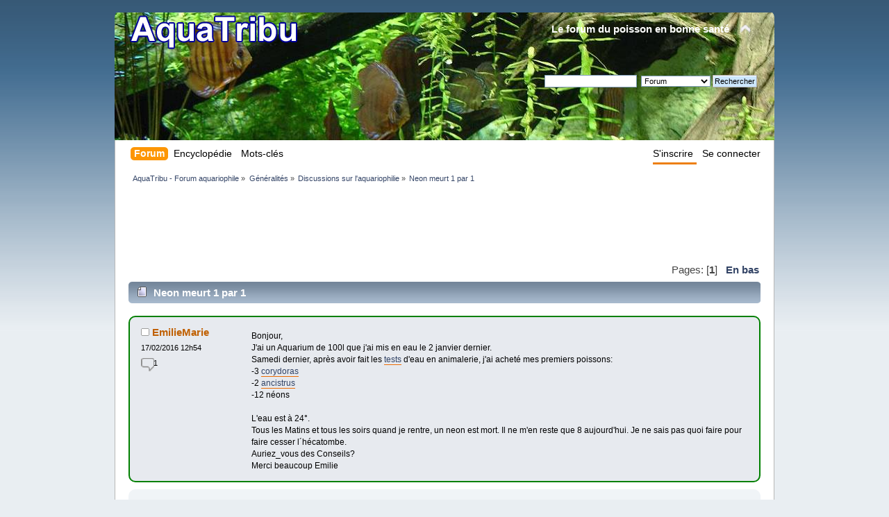

--- FILE ---
content_type: text/html; charset=UTF-8
request_url: http://www.aquatribu.com/aquario/neon-meurt-1-par-1/
body_size: 5967
content:
<!DOCTYPE html>
<html lang="fr" dir="ltr"><head>
  <meta http-equiv="Content-Type" content="text/html; charset=UTF-8" />
  <meta name="description" content="Page 1/1. Bonjour, J'ai un Aquarium de 100l que j'ai mis en eau le 2 janvier dernier.  Samedi dernier, après avoir fait les tests d'eau en animalerie, j'ai" />
  <meta name="keywords" content="Neon, meurt, 1, par, 1, Neon meurt 1 par 1, poisson, aquarium, aquariophilie, aquariologie, eau, filtre, traitement, medecine, médicament, animal, animaux" />
  <meta name="robots" content="index, follow" />
  <link rel="dns-prefetch" href="http://f.static.aquario.fr" />
  <link rel="dns-prefetch" href="http://w.static.aquario.fr" />
	<link rel="stylesheet" type="text/css" href="http://www.aquatribu.com/Themes/default/css/index.css" />
	<link rel="stylesheet" type="text/css" href="http://www.aquatribu.com/Themes/default/css/webkit.css" />
  <link rel="stylesheet" type="text/css" href="http://www.aquatribu.com/Themes/default/css/custom.css" />
  <link rel="author" href="https://plus.google.com/110007894169968231483" />
  <link rel="author" href="https://www.facebook.com/aquatribu" />
  <link rel="author" href="https://twitter.com/aquatribu" />
	<link rel="home" href="http://www.aquatribu.com" />
  <link rel="canonical" href="http://www.aquatribu.com/aquario/neon-meurt-1-par-1/" />
  <link rel="search" href="http://www.aquatribu.com/?action=search" />
  <link rel="search" type="application/opensearchdescription+xml" href="http://www.aquatribu.com/opensearch.xml" title="AquaTribu"/>
  <link rel="alternate" type="application/rss+xml" title="AquaTribu - Forum aquariophile - Flux RSS" href="http://www.aquatribu.com/.xml/?type=rss" />
  <link rel="index" href="http://www.aquatribu.com/aquario/" />
  <style type="text/css">#footer_section {
    margin-top: -1px;
}

#button_login,
#button_register {
  float:right;
}

#main_menu {
    font-size: 12pt;
}

#button_register a {
  border-bottom: 3px solid #ED7F10;
}

.postcount {
  background:url('http://www.aquatribu.com/Themes/default/images/bubble.png') no-repeat scroll 0 0 transparent;
height: 20px;
}

.pagelinks {
    font-size: 130%;
}

.windowbg, .windowbg2 {
    margin-bottom: 10px;
}

.poster {
    width: 13em;
}

.postarea, .moderatorbar {
    margin: 0 0 0 14em;
}

.inner {
    border-top: medium none;
    margin: 0;
    padding: 0;
    padding-right: 10px;
}

td.stats {
  width: 60px;
}

.modified {
    color: #CCCCCC;
}</style>
			<style type="text/css">
			span.topic_author {
				color: #ffffff;
				font-weight: bold;
				-webkit-border-radius: 3px;
				-moz-border-radius: 3px;
				border-radius: 3px;
				background: #008000;
				padding: 2px 3px;
				text-align: center;
			}
			</style>
  <title>Neon meurt 1 par 1</title>
  <script type="text/javascript" src="http://www.aquatribu.com/Themes/default/scripts/script.js"></script>
  <script type="text/javascript" src="http://www.aquatribu.com/Themes/default/scripts/theme.js"></script>
  <script type="text/javascript"><!-- // --><![CDATA[
    var smf_theme_url = "http://www.aquatribu.com/Themes/default";
    var smf_default_theme_url = "http://www.aquatribu.com/Themes/default";
    var smf_images_url = "http://www.aquatribu.com/Themes/default/images";
    var smf_scripturl = "http://www.aquatribu.com/";
    var smf_iso_case_folding = false;
    var smf_charset = "UTF-8";
    var ajax_notification_text = "Chargement...";
    var ajax_notification_cancel_text = "Annuler";
    // ]]></script>
<!-- Google tag (gtag.js) -->
<script async src='https://www.googletagmanager.com/gtag/js?id=G-TMDT2D6H1L'></script>
<script>
  window.dataLayer = window.dataLayer || [];
  function gtag(){dataLayer.push(arguments);}
  gtag('js', new Date());
  gtag('config', 'G-TMDT2D6H1L');
</script>

</head>
<body>
<div id="wrapper" style="width: 950px">
	<div id="header"><div class="frame">
		<div id="top_section">
			<h1 class="forumtitle">
				<a href="http://www.aquatribu.com/"><img src="http://www.aquatribu.com/AquaTribu.png" alt="AquaTribu - Forum aquariophile" width="254" height="65" /></a>
			</h1>
			<img id="upshrink" src="http://www.aquatribu.com/Themes/default/images/upshrink.png" alt="*" title="Cacher ou afficher l'entête." style="display: none;" />
			<div id="siteslogan" class="floatright">Le forum du poisson en bonne sant&eacute;</div>
		</div>
		<div id="upper_section" class="middletext">
			<div class="user">
			</div>
			<div class="news normaltext">
				<form id="search_form" action="http://www.aquatribu.com/?action=search2" method="post" accept-charset="UTF-8">
					<input type="text" name="search" value="" class="input_text" />&nbsp;
					
					<input type="hidden" name="brd[2]" value="2" />
					<select name="search_focus" id="search_focus">
						<option value="topic">Ce sujet</option>
						<option value="board">Cette section</option>
						<option value="all" selected="selected">Forum</option>
						<option value="google">Wiki</option>
					</select>
					<input type="submit" name="submit" value="Rechercher" class="button_submit" />
					<input type="hidden" name="advanced" value="0" />
					<input type="hidden" name="topic" value="12937" /></form>
			</div>
		</div>
		<br class="clear" />
		<script type="text/javascript"><!-- // --><![CDATA[
			var oMainHeaderToggle = new smc_Toggle({
				bToggleEnabled: true,
				bCurrentlyCollapsed: false,
				aSwappableContainers: [
					'upper_section'
				],
				aSwapImages: [
					{
						sId: 'upshrink',
						srcExpanded: smf_images_url + '/upshrink.png',
						altExpanded: 'Cacher ou afficher l\'entête.',
						srcCollapsed: smf_images_url + '/upshrink2.png',
						altCollapsed: 'Cacher ou afficher l\'entête.'
					}
				],
				oThemeOptions: {
					bUseThemeSettings: false,
					sOptionName: 'collapse_header',
					sSessionVar: 'bbd08f014c5e',
					sSessionId: '6baa43b19af75489ad2e5bde57c5885f'
				},
				oCookieOptions: {
					bUseCookie: true,
					sCookieName: 'upshrink'
				}
			});
		// ]]></script>
		<br class="clear" />
	</div></div><nav>
		<div id="main_menu">
			<ul class="dropmenu" id="menu_nav">
				<li id="button_home">
					<a class="active firstlevel" href="http://www.aquatribu.com/">
						<span class="last firstlevel">Forum</span>
					</a>
				</li>
				<li id="button_wiki">
					<a class="firstlevel" href="http://www.aquatribu.com/?action=wiki">
						<span class="last firstlevel">Encyclopédie</span>
					</a>
				</li>
				<li id="button_tagged">
					<a class="firstlevel" href="http://www.aquatribu.com/tagged/">
						<span class="firstlevel">Mots-clés</span>
					</a>
				</li>
				<li id="button_login">
					<a class="firstlevel" href="http://www.aquatribu.com/login/">
						<span class="firstlevel">Se connecter</span>
					</a>
				</li>
				<li id="button_register">
					<a class="firstlevel" href="http://www.aquatribu.com/register/">
						<span class="firstlevel">S'inscrire</span>
					</a>
				</li>
			</ul>
		</div></nav>
		<article>
	<div id="content_section" itemscope itemtype="http://schema.org/WebPage">
		<div class="frame">
			<div id="main_content_section"><nav>
	<div class="navigate_section">
		<ul>
			<li  itemscope itemtype="http://data-vocabulary.org/Breadcrumb" >
				<a href="http://www.aquatribu.com/" itemprop="url"><span itemprop="title">AquaTribu - Forum aquariophile</span></a> &#187;
			</li>
			<li  itemscope itemtype="http://data-vocabulary.org/Breadcrumb" >
				<a href="http://www.aquatribu.com/#c4" itemprop="url"><span itemprop="title">Généralités</span></a> &#187;
			</li>
			<li  itemscope itemtype="http://data-vocabulary.org/Breadcrumb" >
				<a href="http://www.aquatribu.com/aquario/" itemprop="url"><span itemprop="title">Discussions sur l'aquariophilie</span></a> &#187;
			</li>
			<li  class="last">
				<a href="http://www.aquatribu.com/aquario/neon-meurt-1-par-1/"><span >Neon meurt 1 par 1</span></a>
			</li>
		</ul>
	</div></nav><div id="publicite">
<script type="text/javascript"><!--
google_ad_client = "pub-9952755408635221";
/* aquatribu-aquawiki */
google_ad_slot = "9374769016";
google_ad_width = 728;
google_ad_height = 90;
//-->
</script>
<script type="text/javascript"
src="http://pagead2.googlesyndication.com/pagead/show_ads.js">
</script>
</div>
			<a id="top"></a>
			<a id="msg151679"></a>
			<nav><div class="pagesection">
			
				<div class="pagelinks floatright">Pages: [<strong>1</strong>]   &nbsp;&nbsp;<a href="#lastPost"><strong>En bas</strong></a></div>
			</div></nav>
			<div id="forumposts" itemscope itemtype="http://schema.org/BlogPosting">
			<header>
				<div class="cat_bar">
					<h3 class="catbg">
						<img src="http://www.aquatribu.com/Themes/default/images/topic/normal_post.gif" alt="" /><span itemprop="headline">Neon meurt 1 par 1
					</span></h3>
				</div><br /><meta itemprop="interactionCount" content="1227 UserPageVisits" /></header>
				<form action="http://www.aquatribu.com/aquario/neon-meurt-1-par-1/?action=quickmod2" method="post" accept-charset="UTF-8" name="quickModForm" id="quickModForm" style="margin: 0;" onsubmit="return oQuickModify.bInEditMode ? oQuickModify.modifySave('6baa43b19af75489ad2e5bde57c5885f', 'bbd08f014c5e') : false">
				<div class="windowbg mess_first">
					<span class="topslice"><span></span></span>
					<div class="post_wrapper"><time datetime="2016-02-17T12:54:02+01:00" ></time>
						<div class="poster" itemprop="contributor" itemscope itemtype="http://schema.org/Person">
							<h4 itemprop="name">
								<img src="http://www.aquatribu.com/Themes/default/images/useroff.gif" alt="Hors ligne" />
								EmilieMarie
							</h4>
							<ul class="reset smalltext" id="msg_151679_extra_info"><li><time datetime="2016-02-17T12:54:02+01:00" >17/02/2016 12h54</time></li>
								<li class="stars"></li>
					<li class="postcount">&nbsp;&nbsp;&nbsp;&nbsp;&nbsp;&nbsp;1<meta itemprop="interactionCount" content="1 UserComments" /></li>
							</ul>
						</div>
						<div class="postarea">
							<div class="flow_hidden">
								<div class="keyinfo" style="width:100%:float:none !important">									<div id="msg_151679_quick_mod"></div>
								</div>
							</div>
							<div class="post">
								<div class="inner" id="msg_151679">Bonjour,<br />J&#039;ai un Aquarium de 100l que j&#039;ai mis en eau le 2 janvier dernier. <br />Samedi dernier, après avoir fait les <a class="wikilink" rel="glossary" itemprop="keywords" href="http://wiki.aquatribu.com/Cat%C3%A9gorie%3Atests">tests</a> d&#039;eau en animalerie, j&#039;ai acheté mes premiers poissons:<br />-3 <a class="wikilink" rel="glossary" itemprop="keywords" href="http://wiki.aquatribu.com/Cat%C3%A9gorie%3Acorydoras">corydoras</a><br />-2 <a class="wikilink" rel="glossary" itemprop="keywords" href="http://wiki.aquatribu.com/ancistrus">ancistrus</a><br />-12 néons<br /><br />L&#039;eau est à 24°. <br />Tous les Matins et tous les soirs quand je rentre, un neon est mort. Il ne m&#039;en reste que 8 aujourd&#039;hui. Je ne sais pas quoi faire pour faire cesser l´hécatombe.<br />Auriez_vous des Conseils?<br />Merci beaucoup Emilie</div>
							</div>
						</div>
						<div class="moderatorbar">
							<div class="smalltext modified" id="modified_151679">
							</div>
							<div class="smalltext reportlinks">
							</div>
						</div>
					</div>
					<span class="botslice"><span></span></span>
				</div>
				<hr class="post_separator" />
				<a id="msg151681"></a>
				<div class="windowbg2">
					<span class="topslice"><span></span></span>
					<div class="post_wrapper"><time datetime="2016-02-17T13:34:20+01:00" ></time>
						<div class="poster" itemprop="contributor" itemscope itemtype="http://schema.org/Person">
							<h4 itemprop="name">
								<img src="http://www.aquatribu.com/Themes/default/images/useroff.gif" alt="Hors ligne" />
								Cath
							</h4>
							<ul class="reset smalltext" id="msg_151681_extra_info"><li><time datetime="2016-02-17T13:34:20+01:00" >17/02/2016 13h34</time></li>
								<li class="stars"><img src="http://www.aquatribu.com/Themes/default/images/star.gif" alt="*" /><img src="http://www.aquatribu.com/Themes/default/images/star.gif" alt="*" /><img src="http://www.aquatribu.com/Themes/default/images/star.gif" alt="*" /><img src="http://www.aquatribu.com/Themes/default/images/star.gif" alt="*" /></li>
					<li class="postcount">&nbsp;&nbsp;&nbsp;&nbsp;&nbsp;&nbsp;5 147<meta itemprop="interactionCount" content="5147 UserComments" /></li>
								<li class="blurb">surveillante confirmée</li>
							</ul>
						</div>
						<div class="postarea">
							<div class="flow_hidden">
								<div class="keyinfo" style="width:100%:float:none !important">									<div id="msg_151681_quick_mod"></div>
								</div>
							</div>
							<div class="post">
								<div class="inner" id="msg_151681">Bonjour et bienvenue malgré les circonstances.<br /><br />Pour t&#039;aider, nous avons besoin de quelques précisions :<br /><br />- Mesures chiffrées de ton eau (<a class="wikilink" rel="glossary" itemprop="keywords" href="http://wiki.aquatribu.com/Cat%C3%A9gorie%3Anitrites">nitrites</a>, <a class="wikilink" rel="glossary" itemprop="keywords" href="http://wiki.aquatribu.com/Cat%C3%A9gorie%3Anitrates">nitrates</a>, <a class="wikilink" rel="glossary" itemprop="keywords" href="http://wiki.aquatribu.com/Cat%C3%A9gorie%3Aph">PH</a>)<br />- fréquence des changements d&#039;eau et quantité<br /><br />Le néon (si on parle bien du <a class="wikilink" rel="glossary" itemprop="keywords" href="http://wiki.aquatribu.com/cardinalis">cardinalis</a>) a besoin d&#039;un PH de 5,5 à 6 et d&#039;une <a class="wikilink" rel="glossary" itemprop="keywords" href="http://wiki.aquatribu.com/thermom%C3%A8tre">température</a> d&#039;eau de 26 à 28°.<br /></div>
							</div>
						</div>
						<div class="moderatorbar">
							<div class="smalltext modified" id="modified_151681">
							</div>
							<div class="smalltext reportlinks">
							</div>
						</div>
					</div>
					<span class="botslice"><span></span></span>
				</div>
				<hr class="post_separator" />
				</form>
			</div>
			<a id="lastPost"></a>
			<nav><div class="pagesection">
				
				<div class="pagelinks floatright">Pages: [<strong>1</strong>]   &nbsp;&nbsp;<a href="#top"><strong>En haut</strong></a></div>
				<div class="nextlinks_bottom"></div>
			</div></nav>
			<div id="moderationbuttons"></div>
		<br class="clear" />
			<div class="cat_bar">
				<h3 class="catbg">Sujets connexes</h3>
			</div>
			<div class="tborder topic_table" id="messageindex">
				<table class="table_grid">
						<tr>
							<td class="icon1 windowbg">
								<img src="http://www.aquatribu.com/Themes/default/images/topic/normal_post.gif" alt="" />
							</td>
							<td class="subject windowbg2">
								<div >
									<span id="msg_42056"><a rel="bookmark" href="http://www.aquatribu.com/eau-douce/cardinalis-qui-meurt-un-a-un/">Cardinalis qui meurt un a un</a></span>				<p><small>Général : Poissons d'eau douce</small></p>
								</div>
							</td>
							<td class="stats windowbg">
								7
							</td>
							<td class="lastpost windowbg2"><time datetime="2005-01-25T23:39:09+01:00" >mardi 25 janvier 2005, 23 h 39</time>
							</td>
						</tr>
						<tr>
							<td class="icon1 windowbg">
								<img src="http://www.aquatribu.com/Themes/default/images/topic/normal_post.gif" alt="" />
							</td>
							<td class="subject windowbg2">
								<div >
									<span id="msg_49639"><a rel="bookmark" href="http://www.aquatribu.com/eau-temperee/mon-poisson-meurt/">Mon poisson meurt</a></span>				<p><small>Spécial : Koïs et poissons rouges</small></p>
								</div>
							</td>
							<td class="stats windowbg">
								5
							</td>
							<td class="lastpost windowbg2"><time datetime="2005-11-25T12:25:50+01:00" >vendredi 25 novembre 2005, 12 h 25</time>
							</td>
						</tr>
						<tr>
							<td class="icon1 windowbg">
								<img src="http://www.aquatribu.com/Themes/default/images/topic/normal_post.gif" alt="" />
							</td>
							<td class="subject windowbg2">
								<div >
									<span id="msg_51050"><a rel="bookmark" href="http://www.aquatribu.com/eau-temperee/mon-telescope-se-meurt-help/">Mon télescope se meurt</a></span>				<p><small>Spécial : Koïs et poissons rouges</small></p>
								</div>
							</td>
							<td class="stats windowbg">
								1
							</td>
							<td class="lastpost windowbg2"><time datetime="2006-01-24T18:56:17+01:00" >mardi 24 janvier 2006, 18 h 56</time>
							</td>
						</tr>
						<tr>
							<td class="icon1 windowbg">
								<img src="http://www.aquatribu.com/Themes/default/images/topic/normal_post.gif" alt="" />
							</td>
							<td class="subject windowbg2">
								<div >
									<span id="msg_118585"><a rel="bookmark" href="http://www.aquatribu.com/plantes/plante-qui-meurt-!/">Plante qui meurt</a></span>				<p><small>Section Plantes</small></p>
								</div>
							</td>
							<td class="stats windowbg">
								19
							</td>
							<td class="lastpost windowbg2"><time datetime="2010-01-26T11:12:12+01:00" >mardi 26 janvier 2010, 11 h 12</time>
							</td>
						</tr>
						<tr>
							<td class="icon1 windowbg">
								<img src="http://www.aquatribu.com/Themes/default/images/topic/normal_post.gif" alt="" />
							</td>
							<td class="subject windowbg2">
								<div >
									<span id="msg_145508"><a rel="bookmark" href="http://www.aquatribu.com/eau-douce/ancistrus-meurt/">ancistrus meurt</a></span>				<p><small>Général : Poissons d'eau douce</small></p>
								</div>
							</td>
							<td class="stats windowbg">
								1
							</td>
							<td class="lastpost windowbg2"><time datetime="2013-10-10T23:28:24+02:00" >jeudi 10 octobre 2013, 23 h 28</time>
							</td>
						</tr>
				</table>
			</div><br />
	<div class="navigate_section">
		<ul>
			<li >
				<a href="http://www.aquatribu.com/"><span >AquaTribu - Forum aquariophile</span></a> &#187;
			</li>
			<li >
				<a href="http://www.aquatribu.com/#c4"><span >Généralités</span></a> &#187;
			</li>
			<li >
				<a href="http://www.aquatribu.com/aquario/"><span >Discussions sur l'aquariophilie</span></a> &#187;
			</li>
			<li  class="last">
				<a href="http://www.aquatribu.com/aquario/neon-meurt-1-par-1/"><span >Neon meurt 1 par 1</span></a>
			</li>
		</ul>
	</div>
			<form action="http://www.aquatribu.com/spellcheck/" method="post" accept-charset="UTF-8" name="spell_form" id="spell_form" target="spellWindow"><input type="hidden" name="spellstring" value="" /></form>
				<script type="text/javascript" src="http://www.aquatribu.com/Themes/default/scripts/spellcheck.js"></script>
				<script type="text/javascript" src="http://www.aquatribu.com/Themes/default/scripts/topic.js"></script>
				<script type="text/javascript"><!-- // --><![CDATA[
					if ('XMLHttpRequest' in window)
					{
						var oQuickModify = new QuickModify({
							sScriptUrl: smf_scripturl,
							bShowModify: true,
							iTopicId: 12937,
							sTemplateBodyEdit: '\n\t\t\t\t\t\t\t\t<div id="quick_edit_body_container" style="width: 90%">\n\t\t\t\t\t\t\t\t\t<div id="error_box" style="padding: 4px;" class="error"><' + '/div>\n\t\t\t\t\t\t\t\t\t<textarea class="editor" name="message" rows="12" style="width: 100%; margin-bottom: 10px;" tabindex="1">%body%<' + '/textarea><br />\n\t\t\t\t\t\t\t\t\t<input type="hidden" name="bbd08f014c5e" value="6baa43b19af75489ad2e5bde57c5885f" />\n\t\t\t\t\t\t\t\t\t<input type="hidden" name="topic" value="12937" />\n\t\t\t\t\t\t\t\t\t<input type="hidden" name="msg" value="%msg_id%" />\n\t\t\t\t\t\t\t\t\t<div class="righttext">\n\t\t\t\t\t\t\t\t\t\t<input type="submit" name="post" value="Sauvegarder" tabindex="2" onclick="return oQuickModify.modifySave(\'6baa43b19af75489ad2e5bde57c5885f\', \'bbd08f014c5e\');" accesskey="s" class="button_submit" />&nbsp;&nbsp;<input type="button" value="Vérification orthographique" tabindex="3" onclick="spellCheck(\'quickModForm\', \'message\');" class="button_submit" />&nbsp;&nbsp;<input type="submit" name="cancel" value="Annuler" tabindex="4" onclick="return oQuickModify.modifyCancel();" class="button_submit" />\n\t\t\t\t\t\t\t\t\t<' + '/div>\n\t\t\t\t\t\t\t\t<' + '/div>',
							sTemplateSubjectEdit: '<input type="text" style="width: 90%;" name="subject" value="%subject%" size="80" maxlength="80" tabindex="5" class="input_text" />',
							sTemplateBodyNormal: '%body%',
							sTemplateSubjectNormal: '<a hr'+'ef="http://www.aquatribu.com/'+'?topic=12937.msg%msg_id%#msg%msg_id%" rel="nofollow">%subject%<' + '/a>',
							sTemplateTopSubject: 'Sujet: %subject% &nbsp;(Lu 1227 fois)',
							sErrorBorderStyle: '1px solid red'
						});

						aJumpTo[aJumpTo.length] = new JumpTo({
							sContainerId: "display_jump_to",
							sJumpToTemplate: "<label class=\"smalltext\" for=\"%select_id%\">Aller à:<" + "/label> %dropdown_list%",
							iCurBoardId: 2,
							iCurBoardChildLevel: 0,
							sCurBoardName: "Discussions sur l'aquariophilie",
							sBoardChildLevelIndicator: "==",
							sBoardPrefix: "=> ",
							sCatSeparator: "-----------------------------",
							sCatPrefix: "",
							sGoButtonLabel: " Allons-y&nbsp;! "
						});

						aIconLists[aIconLists.length] = new IconList({
							sBackReference: "aIconLists[" + aIconLists.length + "]",
							sIconIdPrefix: "msg_icon_",
							sScriptUrl: smf_scripturl,
							bShowModify: true,
							iBoardId: 2,
							iTopicId: 12937,
							sSessionId: "6baa43b19af75489ad2e5bde57c5885f",
							sSessionVar: "bbd08f014c5e",
							sLabelIconList: "Icône du message",
							sBoxBackground: "transparent",
							sBoxBackgroundHover: "#ffffff",
							iBoxBorderWidthHover: 1,
							sBoxBorderColorHover: "#adadad" ,
							sContainerBackground: "#ffffff",
							sContainerBorder: "1px solid #adadad",
							sItemBorder: "1px solid #ffffff",
							sItemBorderHover: "1px dotted gray",
							sItemBackground: "transparent",
							sItemBackgroundHover: "#e0e0f0"
						});
					}
				// ]]></script>
			</div><!-- end content_section -->
		</div></div><!-- end frame -->
		</article>
		<footer>
	<div id="footer_section"><div class="frame">
		<section>
			<ul class="reset">
				<li><a id="button_facebook" href="https://www.facebook.com/aquatribu" class="new_win">&nbsp;</a></li>
				<li><a id="button_twitter" href="https://twitter.com/aquatribu" class="new_win">&nbsp;</a></li>
                                <li><a id="button_gplus" href="https://plus.google.com/110007894169968231483?prsrc=3&amp;rel=publisher" class="new_win">&nbsp;</a></li>
			</ul>
		</section>
	</div><!-- end content_section -->
</div><!-- end content_section -->
</footer></div><!-- end wrapper --><!-- <a href="http://www.aquatribu.com/intermission.php">members</a> -->
</body></html>

--- FILE ---
content_type: text/html; charset=utf-8
request_url: https://www.google.com/recaptcha/api2/aframe
body_size: 267
content:
<!DOCTYPE HTML><html><head><meta http-equiv="content-type" content="text/html; charset=UTF-8"></head><body><script nonce="lL5Cm6B1f7FeRCFLXLNgog">/** Anti-fraud and anti-abuse applications only. See google.com/recaptcha */ try{var clients={'sodar':'https://pagead2.googlesyndication.com/pagead/sodar?'};window.addEventListener("message",function(a){try{if(a.source===window.parent){var b=JSON.parse(a.data);var c=clients[b['id']];if(c){var d=document.createElement('img');d.src=c+b['params']+'&rc='+(localStorage.getItem("rc::a")?sessionStorage.getItem("rc::b"):"");window.document.body.appendChild(d);sessionStorage.setItem("rc::e",parseInt(sessionStorage.getItem("rc::e")||0)+1);localStorage.setItem("rc::h",'1769197606373');}}}catch(b){}});window.parent.postMessage("_grecaptcha_ready", "*");}catch(b){}</script></body></html>

--- FILE ---
content_type: text/css
request_url: http://www.aquatribu.com/Themes/default/css/index.css
body_size: 9504
content:
#button_facebook{background:url("http://f.static.aquario.fr/Themes/default/images/social/icon_fb.gif") no-repeat scroll 0 0 transparent;height:16px;margin:0 2px;width:16px;display:inline-block;}
#button_twitter{background:url("http://f.static.aquario.fr/Themes/default/images/social/icon_tr.gif") no-repeat scroll 0 0 transparent;height:16px;margin:0 2px;width:16px;display:inline-block;}
#button_gplus{background:url("https://ssl.gstatic.com/images/icons/gplus-16.png") no-repeat scroll 0 0 transparent;display:inline-block;height:16px;margin:0 2px;width:16px;display:inline-block;}
.pagelinks{font-size:120%;}
a:link, a:visited{color:#346;text-decoration:none;}
a:hover{text-decoration:underline;cursor:pointer;}
a.new_win:link, a.new_win:visited{color:#346;text-decoration:none;}
a.new_win:hover{text-decoration:underline;}
table{empty-cells:show;}
body{background:#E9EEF2 url("http://f.static.aquario.fr/Themes/default/images/theme/backdrop.png") fixed repeat-x;font:78%/130% "Verdana", "Arial", "Helvetica", sans-serif;margin:0 auto;padding:15px 0;}
body#help_popup{padding:1em;}
body, td, th, tr{color:#444;}
div#wrapper{margin:0 auto;min-width:764px;max-width:2300px;}
form{padding:0;margin:0;}
input, button, select, textarea{font:95%/115% verdana, Helvetica, sans-serif;color:#000;background:#fff;border:1px solid #7f9db9;padding:2px;}
select{padding:0;}
select option{padding:1px;}
textarea{font:100%/130% verdana, Helvetica, sans-serif;}
.button_submit, .button_reset{background:#cde7ff url("http://f.static.aquario.fr/Themes/default/images/theme/submit_bg.png") no-repeat;border:1px solid #aaa;cursor:pointer;font-weight:normal;}
input:hover, textarea:hover, button:hover, select:hover{border:1px solid #454545;}
.button_submit:hover, .button_reset:hover{border:1px solid #aaa;background:url("http://f.static.aquario.fr/Themes/default/images/theme/submit_bg.png") no-repeat 0 -140px #cde7ff;}
input:focus, textarea:focus, button:focus, select:focus{border:1px solid #454545;}
input.input_check, input.input_radio{border:none;background:none;}
h3.catbg input.input_check{margin:9px 7px 0 7px;}
input[disabled].input_text{background-color:#eee;}
hr, .hrcolor{height:1px;border:0;color:#ccc;background-color:#ccc;}
h1, h2, h3, h4, h5, h6{color:#000;font-size:1em;margin:0;padding:0;}
fieldset{border:1px solid #c4c4c4;padding:1em;margin:0 0 0.5em 0;}
fieldset legend{font-weight:bold;color:#444;}
a img{border:0;}
strong{font-weight:bold;}
em{font-style:italic;}
.underline{text-decoration:underline;}
.floatright{float:right;}
.floatleft{float:left;}
.flow_auto{overflow:auto;}
.flow_hidden{overflow:hidden;}
.flow_hidden .windowbg, .flow_hidden .windowbg2{margin-top:2px;}
.clear{clear:both;}
.clear_left{clear:left;}
.clear_right{clear:right;}
.smalltext, tr.smalltext th{font-size:0.85em;font-family:verdana, sans-serif;}
.middletext{font-size:0.9em;line-height:1em;font-family:verdana, sans-serif;}
.normaltext{font-size:1em;line-height:1.2em;}
.largetext{font-size:1.4em;}
.centertext{margin:0 auto;text-align:center;}
.righttext{margin-left:auto;margin-right:0;text-align:right;}
.lefttext{margin-left:0;margin-right:auto;text-align:left;}
.double_height{line-height:2em;}
.padding{padding:0.7em;}
.main_section, .lower_padding{padding-bottom:0.5em;}
ul.reset, ul.reset li{padding:0;margin:0;list-style:none;}
blockquote.bbc_standard_quote, blockquote.bbc_alternate_quote{font-size:x-small;color:#000;line-height:1.4em;background:url("http://f.static.aquario.fr/Themes/default/images/theme/quote.png") 0.1em 0.1em no-repeat;border-top:2px solid #99A;border-bottom:2px solid #99A;padding:1.1em 1.4em;margin:0.1em 0 0.3em 0;overflow:auto;}
blockquote.bbc_standard_quote{background-color:#d7daec;}
blockquote.bbc_alternate_quote{background-color:#e7eafc;}
code.bbc_code{display:block;font-family:"dejavu sans mono", "monaco", "lucida console", "courier new", monospace;font-size:x-small;background:#eef;border-top:2px solid #999;border-bottom:2px solid #999;line-height:1.5em;padding:3px 1em;overflow:auto;white-space:nowrap;max-height:24em;}
.codeheader, .quoteheader{color:#666;font-size:x-small;font-weight:bold;padding:0 0.3em;}
.codeoperation{font-weight:normal;}
.bbc_link:link, .bbc_link:visited{border-bottom:1px solid #A8B6CF;}
.bbc_link:hover{text-decoration:none;border-bottom:1px solid #346;}
.bbc_size{line-height:1.4em;}
.bbc_color a{color:inherit;}
.bbc_img{border:0;}
.bbc_table{font:inherit;color:inherit;}
.bbc_table td{font:inherit;color:inherit;vertical-align:top;}
.bbc_u{text-decoration:underline;}
.bbc_list{text-align:left;}
.bbc_tt{font-family:"dejavu sans mono", "monaco", "lucida console", "courier new", monospace;}
.help{cursor:help;}
.meaction{color:red;}
.highlight{font-weight:bold;color:#ff7200 !important;font-size:1.1em;}
.highlight2{background-color:#D1E1EF;color:#000 !important;}
.titlebg, .titlebg2, tr.titlebg th, tr.titlebg td, tr.titlebg2 td{color:#222;font-family:arial, helvetica, sans-serif;font-size:1.1em;font-weight:bold;background:#e3e9ef url("http://f.static.aquario.fr/Themes/default/images/theme/main_block.png") no-repeat -10px -380px;}
.catbg, .catbg2, tr.catbg td, tr.catbg2 td, tr.catbg th, tr.catbg2 th{color:#fff;font-family:arial, helvetica, sans-serif;font-size:1.1em;font-weight:bold;background:#a7b9cd url("http://f.static.aquario.fr/Themes/default/images/theme/main_block.png") no-repeat -10px -280px;}
tr.titlebg th, tr.titlebg2 th, td.titlebg, td.titlebg2, tr.catbg th, tr.catbg2 th, td.catbg, td.catbg2{padding:0 6px;}
tr.titlebg th a:link, tr.titlebg th a:visited, tr.titlebg2 td a:link, tr.titlebg2 td a:visited{color:#222;}
tr.catbg th a:link, tr.catbg th a:visited, tr.catbg2 td a:link, tr.catbg2 td a:visited{color:#fff;}
.catbg select{height:1.5em;font-size:0.85em;}
.windowbg, #preview_body{color:#000;background-color:#e7eaef;}
.windowbg2{color:#000;background-color:#f0f4f7;}
.windowbg3{color:#000;background-color:#cacdd3;}
.pagesection{font-size:0.9em;padding:0.2em;overflow:hidden;margin-bottom:1px;}
div.pagesection div.floatright input{margin-top:3px;}
.pagelinks{padding:0.6em 0 0.4em 0;}
.approvebg{color:#000;background-color:#ffeaea;}
.approvebg2{color:#000;background-color:#fff2f2;}
.approvetbg{color:#000;background-color:#e4a17c;}
.approvetbg2{color:#000;background-color:#f3bd9f;}
.stickybg{background:#e8d8cf;}
.stickybg2{background:#f2e3d9;}
.lockedbg{background:#d4dce2;font-style:italic;}
.lockedbg2{background:#d8e1e7;font-style:italic;}
.post, .personalmessage{overflow:auto;line-height:1.4em;padding:0.1em 0;}
.signature, .attachments{width:98%;overflow:auto;clear:right;padding:1em 0 3px 0;border-top:1px solid #aaa;line-height:1.4em;font-size:0.85em;}
.custom_fields_above_signature{width:98%;clear:right;padding:1em 0 3px 0;border-top:1px solid #aaa;line-height:1.4em;font-size:0.85em;}
.error{color:red;}
.alert{color:red;}
.birthday{color:#920ac4;}
.event{color:#078907;}
.holiday{color:#000080;}
.warn_mute{color:red;}
.warn_moderate{color:#ffa500;}
.warn_watch, .success{color:green;}
a.moderation_link, a.moderation_link:visited{color:red;font-weight:bold;}
.openid_login{background:white url("http://f.static.aquario.fr/Themes/default/images/openid.gif") no-repeat;padding-left:18px;}
.description, .description_board, .plainbox{padding:0.5em 1em;font-size:0.9em;line-height:1.4em;border:1px solid #bbb;background:#f5f5f0;margin:0.2em 1px 1em 1px;}
.description_board{margin:1em 1px 0 1px;}
.information{padding:0.5em 1em;font-size:0.9em;line-height:1.3em;border:1px solid #bbb;background:#f0f6f0;margin:0.2em 1px 1em 1px;}
.information p{padding:1em;margin:0;}
p.para2{padding:1em 0 3.5em 0;margin:0;}
#ajax_in_progress{background:url("http://f.static.aquario.fr/Themes/default/images/theme/loadingbar.png") repeat-x;color:#f96f00;text-align:center;font-size:16pt;padding:8px;width:100%;height:66px;line-height:25px;position:fixed;top:0;left:0;}
#ajax_in_progress a{color:orange;text-decoration:underline;font-size:smaller;float:right;margin-right:20px;}
dl.settings{clear:right;overflow:auto;margin:0 0 10px 0;padding:0;}
dl.settings dt{width:40%;float:left;margin:0 0 10px 0;padding:0;clear:both;}
dl.settings dt.settings_title{width:100%;float:none;margin:0 0 10px 0;padding:5px 0 0 0;font-weight:bold;clear:both;}
dl.settings dt.windowbg{width:98%;float:left;margin:0 0 3px 0;padding:0 0 5px 0;clear:both;}
dl.settings dd{width:56%;float:right;overflow:auto;margin:0 0 3px 0;padding:0;}
dl.settings img{margin:0 10px 0 0;}
dl.settings dt a img{position:relative;top:2px;}
h3.catbg, h3.catbg2, h3.titlebg, h4.titlebg, h4.catbg{overflow:hidden;height:31px;line-height:31px;font-size:1.2em;font-weight:bold;}
h3.catbg a:link, h3.catbg a:visited, h4.catbg a:link, h4.catbg a:visited, h3.catbg, .table_list tbody.header td, .table_list tbody.header td a{color:#fff;}
h3.catbg2 a, h3.catbg2{color:#feb;}
h3.catbg a:hover, h4.catbg a:hover, .table_list tbody.header td a:hover{color:#fd9;text-decoration:none;}
h3.catbg2 a:hover{color:#fff;text-decoration:none;}
h3.titlebg a, h3.titlebg, h4.titlebg, h4.titlebg a{color:#222;}
h3.titlebg a:hover, h4.titlebg a:hover{color:#53616f;text-decoration:none;}
h3.catbg img.icon, h4.titlebg img.icon{vertical-align:middle;margin:-2px 5px 0 0;}
h4.catbg a.toggle img{vertical-align:middle;margin:-2px 5px 0 5px;}
h4.catbg, h4.catbg2 , h3.catbg , h3.catbg2 , .table_list tbody.header td.catbg{background:url("http://f.static.aquario.fr/Themes/default/images/theme/main_block.png") no-repeat 100% -160px;padding-right:9px;}
h4.titlebg, h3.titlebg{background:url("http://f.static.aquario.fr/Themes/default/images/theme/main_block.png") no-repeat 100% -200px;padding-right:9px;}
h4.titlebg img.icon{float:left;margin:5px 8px 0 0;}
div.cat_bar{background:#99abbf url("http://f.static.aquario.fr/Themes/default/images/theme/main_block.png") no-repeat 0 -160px;padding-left:9px;height:31px;overflow:hidden;margin-bottom:1px;}
div.title_bar{background:#e3e9ef url("http://f.static.aquario.fr/Themes/default/images/theme/main_block.png") no-repeat 0 -200px;padding-left:9px;height:31px;overflow:hidden;margin-bottom:1px;}
div.roundframe div.cat_bar{background:#99abbf url("http://f.static.aquario.fr/Themes/default/images/theme/main_block.png") no-repeat 0 -240px;margin-bottom:0;}
div.roundframe div.cat_bar h3.catbg{background:url("http://f.static.aquario.fr/Themes/default/images/theme/main_block.png") no-repeat 100% -240px;}
div.title_barIC{background:#dadfe6 url("http://f.static.aquario.fr/Themes/default/images/theme/main_block.png") no-repeat 0 -120px;padding-left:9px;height:31px;overflow:hidden;margin-bottom:1px;}
div.title_barIC h4.titlebg{background:url("http://f.static.aquario.fr/Themes/default/images/theme/main_block.png") no-repeat 100% -120px;}
#upshrinkHeaderIC p.pminfo{margin:0;padding:0.5em;}
img#upshrink_ic, img#newsupshrink{float:right;margin:10px 5px 0 0;}
table.table_list a.unreadlink, table.table_list a.collapse{float:right;}
table.table_list a.collapse{margin:10px 5px 0 1em;height:31px;line-height:31px;}
.table_grid tr.catbg, .table_grid tr.titlebg{font-size:0.95em;border-bottom:1px solid #fff;}
.table_grid tr.catbg th, .table_grid tr.titlebg th{height:28px;line-height:28px;}
tr.catbg th.first_th{background:#a7b9cd url("http://f.static.aquario.fr/Themes/default/images/theme/main_block.png") no-repeat 0 -280px;}
tr.catbg th.last_th{background:#a7b9cd url("http://f.static.aquario.fr/Themes/default/images/theme/main_block.png") no-repeat 100% -280px;}
tr.titlebg th.first_th{background:#e3e9ef url("http://f.static.aquario.fr/Themes/default/images/theme/main_block.png") no-repeat 0 -380px;}
tr.titlebg th.last_th{background:#e3e9ef url("http://f.static.aquario.fr/Themes/default/images/theme/main_block.png") no-repeat 100% -380px;}
.table_grid th.last_th input{margin:0 2px;}
.table_grid th.lefttext{padding:0 0.7em;}
table.table_grid{border-collapse:collapse;margin-top:0.1em;}
table.table_grid td{padding:3px;border-bottom:1px solid #fff;border-right:1px solid #fff;}
.additional_row{padding:0.5em 0 0.5em 0;}
table.table_grid thead tr.catbg th{white-space:nowrap;}
#permissions table.table_grid td{padding:0.4em 0.8em;cursor:default;}
.windowbg span.topslice{display:block;padding-left:20px;background:url("http://f.static.aquario.fr/Themes/default/images/theme/main_block.png") 0 -30px no-repeat;}
.windowbg span.topslice span{display:block;background:url("http://f.static.aquario.fr/Themes/default/images/theme/main_block.png") 100% -30px no-repeat;height:11px;}
.windowbg span.botslice{display:block;padding-left:20px;background:url("http://f.static.aquario.fr/Themes/default/images/theme/main_block.png") 0 -40px no-repeat;font-size:5px;line-height:5px;margin-bottom:0.2em;}
.windowbg span.botslice span{display:block;background:url("http://f.static.aquario.fr/Themes/default/images/theme/main_block.png") 100% -40px no-repeat;height:11px;}
.windowbg2 span.topslice{display:block;padding-left:20px;background:url("http://f.static.aquario.fr/Themes/default/images/theme/main_block.png") 0 -60px no-repeat;}
.windowbg2 span.topslice span{display:block;background:url("http://f.static.aquario.fr/Themes/default/images/theme/main_block.png") 100% -60px no-repeat;height:11px;}
.windowbg2 span.botslice{display:block;padding-left:20px;background:url("http://f.static.aquario.fr/Themes/default/images/theme/main_block.png") 0 -71px no-repeat;font-size:5px;line-height:5px;margin-bottom:0.2em;}
.windowbg2 span.botslice span{display:block;background:url("http://f.static.aquario.fr/Themes/default/images/theme/main_block.png") 100% -71px no-repeat;height:11px;}
.approvebg span.topslice{display:block;padding-left:20px;background:url("http://f.static.aquario.fr/Themes/default/images/theme/main_block.png") 0 0 no-repeat;}
.approvebg span.topslice span{display:block;background:url("http://f.static.aquario.fr/Themes/default/images/theme/main_block.png") 100% 0 no-repeat;height:11px;}
.approvebg span.botslice{display:block;padding-left:20px;background:url("http://f.static.aquario.fr/Themes/default/images/theme/main_block.png") 0 -11px no-repeat;margin-bottom:0.2em;}
.approvebg span.botslice span{display:block;background:url("http://f.static.aquario.fr/Themes/default/images/theme/main_block.png") 100% -11px no-repeat;height:11px;}
.postbg{border-left:1px solid #7f7f7f;border-right:1px solid #7f7f7f;}
.roundframe{padding:0 10px;background:#f5f5f5;border-left:1px solid #c5c5c5;border-right:1px solid #c5c5c5;}
.roundframe dl, .roundframe dt, .roundframe p{margin:0;}
.roundframe p{padding:0.5em;}
span.upperframe{padding:0;display:block;background:url("http://f.static.aquario.fr/Themes/default/images/theme/main_block.png") 0 -90px no-repeat;padding-left:20px;}
span.upperframe span{padding:0;height:12px;display:block;background:url("http://f.static.aquario.fr/Themes/default/images/theme/main_block.png") 100% -90px no-repeat;}
span.lowerframe{padding:0;display:block;background:url("http://f.static.aquario.fr/Themes/default/images/theme/main_block.png") 0 -102px no-repeat;padding-left:20px;}
span.lowerframe span{padding:0;height:12px;display:block;background:url("http://f.static.aquario.fr/Themes/default/images/theme/main_block.png") 100% -102px no-repeat;}
.content{padding:0.5em 1.2em;margin:0;border:none;}
.content p{margin:0 0 0.5em 0;}
.auto_suggest_div{border:1px solid #000;position:absolute;visibility:hidden;}
.auto_suggest_item{background-color:#ddd;}
.auto_suggest_item_hover{background-color:#888;cursor:pointer;color:#eee;}
#main_menu{float:left;margin:0;width:98%;}
.dropmenu, .dropmenu ul{list-style:none;line-height:1em;padding:0;margin:0;}
.dropmenu{padding:0 0.5em;}
.dropmenu a{display:block;color:#000;text-decoration:none;}
.dropmenu a span{display:block;padding:0 0 0 5px;font-size:0.9em;}
.dropmenu li a.firstlevel{margin-right:8px;}
.dropmenu li a.firstlevel span.firstlevel{display:block;position:relative;left:-5px;padding-left:5px;height:22px;line-height:19px;white-space:pre;}
.dropmenu li{float:left;padding:0;margin:0;position:relative;}
.dropmenu li ul{z-index:90;display:none;position:absolute;width:19.2em;font-weight:normal;border-bottom:1px solid #999;background:url("http://f.static.aquario.fr/Themes/default/images/theme/menu_gfx.png") 0 -130px no-repeat;padding:7px 0 0 0;}
.dropmenu li li{width:19em;margin:0;border-left:1px solid #999;border-right:1px solid #999;}
.dropmenu li li a span{display:block;padding:8px;}
.dropmenu li ul ul{margin:-1.8em 0 0 13em;}
.dropmenu li a.active{background:url("http://f.static.aquario.fr/Themes/default/images/theme/menu_gfx.png") no-repeat 100% 0;color:#fff;font-weight:bold;}
.dropmenu li a.active span.firstlevel{background:url("http://f.static.aquario.fr/Themes/default/images/theme/menu_gfx.png") no-repeat 0 0;}
.dropmenu li a.firstlevel:hover, .dropmenu li:hover a.firstlevel{background:url("http://f.static.aquario.fr/Themes/default/images/theme/menu_gfx.png") no-repeat 100% -30px;color:#fff;cursor:pointer;text-decoration:none;}
.dropmenu li a.firstlevel:hover span.firstlevel, .dropmenu li:hover a.firstlevel span.firstlevel{background:url("http://f.static.aquario.fr/Themes/default/images/theme/menu_gfx.png") no-repeat 0 -30px;}
.dropmenu li li a:hover, .dropmenu li li:hover>a{background:#d4dbe4;color:#000;text-decoration:none;}
.dropmenu li:hover ul ul, .dropmenu li:hover ul ul ul{top:-999em;}
.dropmenu li li:hover ul{top:auto;}
.dropmenu li:hover ul{display:block;}
.dropmenu li li.additional_items{background-color:#fff;}
#menu_toggle{float:right;margin-right:10px;padding-top:3px;}
#menu_toggle span{position:relative;right:5000px;}
.buttonlist ul{z-index:100;padding:5px;margin:0 0.2em 5px 0;}
.buttonlist ul li{margin:0;padding:0;list-style:none;float:left;}
.buttonlist ul li a{display:block;font-size:0.8em;color:#000;background:#e8e8e8 url("http://f.static.aquario.fr/Themes/default/images/theme/menu_gfx.png") no-repeat 0 -60px;padding:0 0 0 8px;margin-left:12px;text-transform:uppercase;cursor:pointer;}
.buttonlist ul li a:hover{background:url("http://f.static.aquario.fr/Themes/default/images/theme/menu_gfx.png") no-repeat 0 0;color:#fff;text-decoration:none;}
.buttonlist ul li a span{background:url("http://f.static.aquario.fr/Themes/default/images/theme/menu_gfx.png") no-repeat 100% -60px;display:block;height:19px;line-height:19px;padding:0 8px 0 0;}
.buttonlist ul li a:hover span{background:#fff url("http://f.static.aquario.fr/Themes/default/images/theme/menu_gfx.png") no-repeat 100% 0;}
.buttonlist ul li a.active{background:#5a6c85 url("http://f.static.aquario.fr/Themes/default/images/theme/menu_gfx.png") no-repeat 0 -90px;color:#fff;font-weight:bold;}
.buttonlist ul li a.active span{background:url("http://f.static.aquario.fr/Themes/default/images/theme/menu_gfx.png") no-repeat 100% -90px;}
.buttonlist ul li a.active{font-weight:bold;}
.buttonlist ul li a.active:hover{color:#ddf;}
.align_top ul li a, .align_bottom ul li a{margin:0 12px 0 0;}
ul#navigation{margin:0;font-size:0.9em;padding:1em 0.4em;}
ul#navigation li{float:none;font-size:0.95em;display:inline;}
#adm_submenus{padding-left:2em;overflow:hidden;}
#header{background:url("http://f.static.aquario.fr/Themes/default/images/theme/main_block.png") #fefefe no-repeat 0 -480px;padding-left:20px;}
#header div.frame{background:url("http://f.static.aquario.fr/Themes/default/images/theme/main_block.png") no-repeat 100% -480px;display:block;padding:5px 20px 1em 0;}
#content_section{background:#FFFFFF url("http://f.static.aquario.fr/Themes/default/images/theme/frame_repeat.png") repeat-y top left;padding-left:20px;}
#content_section div.frame{background:url("http://f.static.aquario.fr/Themes/default/images/theme/frame_repeat.png") repeat-y top right;display:block;padding:0 20px 0 0;}
#main_content_section{width:100%;min-height:200px;}
h1.forumtitle{line-height:45px;font-size:1.8em;font-family:Geneva, verdana, sans-serif;margin:0;padding:0;float:left;}
#siteslogan, img#smflogo{margin:0;padding:0;float:right;line-height:3em;}
h3, h4{padding-bottom:3px;}
img#upshrink{float:right;margin:1em;}
img#smflogo{margin-left:1em;}
#upper_section{padding:5px;margin-bottom:1.5em;}
#upper_section ul li.greeting{font-size:1.3em;font-weight:bold;line-height:1.5em;}
#upper_section div.news{width:50%;float:right;text-align:right;}
#guest_form{overflow:hidden;}
#guest_form .info{padding:4px 0;line-height:1.3em;}
div#upper_section div.user{width:50%;float:left;overflow:auto;}
div#upper_section div.user p{float:left;margin:0 1em 1em 0;padding:0;}
div#upper_section div.user ul{margin:0;padding-left:10px;}
div#upper_section div.user ul li{margin-bottom:2px;}
div#upper_section div.news p{display:inline;}
div#upper_section div.news form{padding-bottom:10px;}
#top_section{min-height:65px;overflow:hidden;margin-bottom:3px;}
#upper_section{overflow:hidden;}
.navigate_section{padding:0.5em;margin:0 0 0 0;}
.navigate_section ul{display:block;margin:0;font-size:0.9em;padding:1em 0 0.5em 0;border-top:1px solid #ccc;overflow:hidden;list-style:none;clear:both;width:100%;}
.navigate_section ul li{float:left;padding:0 0.5em 0 0;font-size:0.95em;}
.navigate_section ul li a{white-space:pre;}
#footer_section{text-align:center;background:url("http://f.static.aquario.fr/Themes/default/images/theme/main_block.png") no-repeat 0 -820px;padding-left:20px;}
#footer_section span.smalltext{font-size:100%;}
#footer_section div.frame{background:url("http://f.static.aquario.fr/Themes/default/images/theme/main_block.png") no-repeat 100% -820px;display:block;padding:60px 0 0 0;}
#footer_section ul li, #footer_section p{font-size:0.8em;}
#footer_section ul li{display:inline;padding-right:5px;}
#footer_section ul li.copyright{display:block;}
select.qaction, input.qaction{font-size:0.85em;padding:0;}
#mlist table tbody td.windowbg2{text-align:center;}
table.table_list{width:100%;}
table.table_list p{padding:0;margin:0;}
table.table_list td, table.table_list th{padding:5px;}
table.table_list tbody.header td{padding:0;}
table.table_list tbody.content td.stats{font-size:90%;width:15%;text-align:center;}
table.table_list tbody.content td.lastpost{line-height:1.3em;font-size:85%;width:24%;}
table.table_list tbody.content td.icon{text-align:center;width:6%;}
.table_list tbody.content td.info a.subject{font-weight:bold;font-size:110%;color:#d97b33;}
.table_list tbody.content td.children{color:#555;font-size:85%;}
p.moderators{font-size:0.8em;font-family:verdana, sans-serif;}
#boardindex_table .table_list thead, #boardindex_table .table_list tfoot{display:none;}
#posting_icons{padding:0 1em 0.5em 1em;margin:0 0 1em 0;line-height:1em;}
#posting_icons ul{font-size:0.8em;}
#posting_icons img{vertical-align:middle;margin:0 0 0 4ex;}
#postbuttons_upper ul li a span{line-height:19px;padding:0 0 0 6px;}
.nextlinks{text-align:right;margin-top:-1px;}
.nextlinks_bottom{clear:right;text-align:right;}
.mark_read{padding:0 0.5em;}
#newsfader{margin:0 2px;}
#smfFadeScroller{text-align:center;padding:0 2em;overflow:auto;margin:1em 0;color:#575757;}
#upshrinkHeaderIC{margin-top:4px;}
dl#ic_recentposts{margin:0 0 0.5em 0;padding:0.5em;line-height:1.3em;}
dl#ic_recentposts dt{float:left;}
dl#ic_recentposts dd{text-align:right;}
#upshrinkHeaderIC p{margin:0 0 0.5em 0;padding:0.5em;}
#upshrinkHeaderIC p.last{margin:0;padding:0.5em;border-top:2px dotted #bbb;}
#upshrinkHeaderIC p.inline{border:none;margin:0;padding:0.2em 0.5em 0.2em 0.5em;}
#upshrinkHeaderIC p.stats{font-size:1.1em;padding-top:8px;}
form#ic_login{padding:0.5em;height:2em;}
form#ic_login ul li{margin:0;padding:0;float:left;width:20%;text-align:center;}
form#ic_login ul li label{display:block;}
#index_common_stats{display:block;margin:0 0 0.5em 0;text-align:right;font-size:0.9em;position:relative;top:-20px;line-height:1px;}
img.new_posts{padding:0 0.1em;}
div.table_frame .table_list{border-collapse:collapse;margin:2px 0;}
.table_frame .table_list td.icon, .table_frame .table_list td.info, .table_frame .table_list td.stats{border-right:2px solid white;}
#messageindex{clear:both;}
.childboards{margin-bottom:0.2em;}
#childboards h3{padding-bottom:0;}
#childboards .table_list thead{display:none;}
#childboards .table_list{margin-bottom:1em;}
.lastpost img{float:right;padding:4px;}
#postbuttons div.buttons{padding:0.5em;width:40%;float:right;}
#postbuttons div.middletext{width:60%;}
#postbuttons span{display:block;text-align:right;}
#postbuttons span.lower{clear:right;}
#postbuttons .buttonlist{float:right;}
#postbuttons #pagelinks{padding-top:1em;}
#moderationbuttons{overflow:hidden;}
.linked_events{padding:1em 0;}
.edit_event{margin:0 1em;vertical-align:middle;}
#poll{overflow:hidden;}
#poll .content{padding:0 1em;}
h4#pollquestion{padding:0 0 0.5em 2em;}
#poll_options ul.options{border-top:1px solid #9999aa;padding:1em 2.5em 0 2em;margin:0 0 1em 0;}
#poll_options div.submitbutton{border-bottom:1px solid #9999aa;clear:both;padding:0 0 1em 2em;margin:0 0 1em 0;}
#poll_options dl.options{border:solid #9999aa;border-width:1px 0;padding:1em 2.5em 1em 2em;margin:0 1em 1em 0;line-height:1.1em !important;}
#poll_options dl.options dt{padding:0.3em 0;width:30%;float:left;margin:0;clear:left;}
#poll_options dl.options .voted{font-weight:bold;}
#poll_options dl.options dd{margin:0 0 0 2em;padding:0.1em 0 0 0;width:60%;max-width:450px;float:left;}
#poll_options dl.options .percentage{display:block;float:right;padding:0.2em 0 0.3em 0;}
#poll_options p{margin:0 1.5em 0.2em 1.5em;padding:0 0.5em 0.5em 0.5em;}
div#pollmoderation{margin:0;padding:0;overflow:auto;}
#forumposts{clear:both;}
#forumposts .cat_bar{margin:0 0 2px 0;}
#forumposts h3 span#author{margin:0 7.7em 0 0;}
#forumposts h3 img{float:left;margin:4px 0.5em 0 0;}
#forumposts h3.catbg{margin-bottom:3px;}
p#whoisviewing{margin:0;padding:0.5em;}
.post_wrapper{float:left;width:100%;}
.poster{float:left;width:15em;}
.postarea, .moderatorbar{margin:0 0 0 16em;}
.postarea div.flow_hidden{width:100%;}
.moderatorbar{clear:right;}
.poster h4, .poster ul{padding:0;margin:0 1em 0 1.5em;}
.poster h4{margin:0.2em 0 0.4em 1.1em;font-size:120%;}
.poster h4, .poster h4 a{color:#c06002;}
.poster ul ul{margin:0.3em 1em 0 0;padding:0;}
.poster ul ul li{display:inline;}
.poster li.stars, .poster li.avatar, .poster li.blurb, li.postcount, li.im_icons ul{margin-top:0.5em;}
.poster li.avatar{overflow:hidden;}
.poster li.warning{line-height:1.2em;padding-top:1em;}
.poster li.warning a img{vertical-align:bottom;padding:0 0.2em;}
.messageicon{float:left;margin:0 0.5em 0 0;}
.messageicon img{padding:6px 3px;}
.keyinfo{float:left;width:50%;}
.modifybutton{clear:right;float:right;margin:6px 20px 10px 0;text-align:right;font:bold 0.85em arial, sans-serif;color:#334466;}
div.quickbuttons_wrap{padding:0.2em 0;width:100%;float:left;}
ul.quickbuttons{margin:0.9em 11px 0 0;clear:right;float:right;text-align:right;font:bold 0.85em arial, sans-serif;}
ul.quickbuttons li{float:left;display:inline;margin:0 0 0 11px;}
ul.quickbuttons li a{padding:0 0 0 20px;display:block;height:20px;line-height:18px;float:left;}
ul.quickbuttons a:hover{color:#a70;}
ul.quickbuttons li.quote_button{background:url("http://f.static.aquario.fr/Themes/default/images/theme/quickbuttons.png") no-repeat 0 0;}
ul.quickbuttons li.remove_button{background:url("http://f.static.aquario.fr/Themes/default/images/theme/quickbuttons.png") no-repeat 0 -30px;}
ul.quickbuttons li.modify_button{background:url("http://f.static.aquario.fr/Themes/default/images/theme/quickbuttons.png") no-repeat 0 -60px;}
ul.quickbuttons li.approve_button{background:url("http://f.static.aquario.fr/Themes/default/images/theme/quickbuttons.png") no-repeat 0 -90px;}
ul.quickbuttons li.restore_button{background:url("http://f.static.aquario.fr/Themes/default/images/theme/quickbuttons.png") no-repeat 0 -120px;}
ul.quickbuttons li.split_button{background:url("http://f.static.aquario.fr/Themes/default/images/theme/quickbuttons.png") no-repeat 0 -150px;}
ul.quickbuttons li.reply_button{background:url("http://f.static.aquario.fr/Themes/default/images/theme/quickbuttons.png") no-repeat 0 -180px;}
ul.quickbuttons li.reply_all_button{background:url("http://f.static.aquario.fr/Themes/default/images/theme/quickbuttons.png") no-repeat 0 -180px;}
ul.quickbuttons li.notify_button{background:url("http://f.static.aquario.fr/Themes/default/images/theme/quickbuttons.png") no-repeat 0 -210px;}
ul.quickbuttons li.inline_mod_check{margin:0 0 0 5px;}
.post{margin-top:0.5em;clear:right;}
.inner{padding:1em 1em 2px 0;margin:0 1em 0 0;border-top:1px solid #99a;}
img.smiley{vertical-align:bottom;}
#forumposts .modified{float:left;}
#forumposts .reportlinks{margin-right:1.5em;text-align:right;clear:right;}
#forumposts .signature, .post .signature{margin:1em 0 0 0;}
#forumposts span.botslice{clear:both;}
.attachments hr{clear:both;margin:1em 0 1em 0;}
.attachments{padding:1em 0 2em 0;}
.attachments div{padding:0 0.5em;}
#quickreplybox{padding-bottom:1px;}
#quickReplyOptions .roundframe{padding:0 10%;}
#quickReplyOptions form textarea{height:100px;width:635px;max-width:100%;min-width:100%;margin:0.25em 0 1em 0;}
#display_jump_to{clear:both;padding:5px;margin-top:6px;text-align:right;}
#forumposts .post_separator{display:none;}
form#postmodify .roundframe{padding:0 12%;}
#post_header, .postbox{padding:0.5em;overflow:hidden;}
#post_header dt, .postbox dt{float:left;padding:0;width:15%;margin:.5em 0 0 0;font-weight:bold;}
#post_header dd, .postbox dd{float:left;padding:0;width:83%;margin:.3em 0;}
#post_header img{vertical-align:middle;}
ul.post_options{margin:0 0 0 1em;padding:0;list-style:none;overflow:hidden;}
ul.post_options li{margin:0.2em 0;width:49%;float:left;}
#postAdditionalOptionsHeader{margin-top:1em;}
#postMoreOptions{border-bottom:1px solid #cacdd3;padding:0.5em;}
#postAttachment, #postAttachment2{overflow:hidden;margin:.5em 0;padding:0;border-bottom:1px solid #cacdd3;padding:0.5em;}
#postAttachment dd, #postAttachment2 dd{margin:.3em 0 .3em 1em;}
#postAttachment dt, #postAttachment2 dt{font-weight:bold;}
#postAttachment3{margin-left:1em;}
#post_confirm_strip, #shortcuts{padding:1em 0 0 0;}
.post_verification{margin-top:.5em;}
.post_verification #verification_control{margin:.3em 0 .3em 1em;}
#bbcBox_message{margin:0.75em 0.5em;}
#bbcBox_message div{margin:0.2em 0;vertical-align:top;}
#bbcBox_message div img{margin:0 1px 0 0;vertical-align:top;}
#bbcBox_message select{margin:0 2px;}
#smileyBox_message{margin:0.5em;}
#post_event .roundframe{padding:0 12%;}
#post_event fieldset{padding:0.5em;clear:both;}
#post_event #event_main input{margin:0 0 1em 0;float:left;}
#post_event #event_main div.smalltext{width:33em;float:right;}
#post_event div.event_options{float:right;}
#post_event ul.event_main, ul.event_options{padding:0;overflow:hidden;}
#post_event ul.event_main li{list-style-type:none;margin:0.2em 0;width:49%;float:left;}
#post_event ul.event_options{margin:0;padding:0 0 .7em .7em;}
#post_event ul.event_options li{list-style-type:none;margin:0;float:left;}
#post_event #event_main select, #post_event ul.event_options li select, #post_event ul.event_options li .input_check{margin:0 1em 0 0;}
#edit_poll{overflow:hidden;}
#edit_poll fieldset{padding:0.5em;clear:both;overflow:hidden;}
#edit_poll fieldset input{margin-left:8.1em;}
#edit_poll ul.poll_main li{padding-left:1em;}
#edit_poll ul.poll_main input{margin-left:1em;}
#edit_poll ul.poll_main, dl.poll_options{overflow:hidden;padding:0 0 .7em .7em;list-style:none;}
#edit_poll ul.poll_main li{margin:0.2em 0;}
#edit_poll dl.poll_options dt{width:33%;padding:0 0 0 1em;}
#edit_poll dl.poll_options dd{width:65%;}
#edit_poll dl.poll_options dd input{margin-left:0;}
#readbuttons_top .pagelinks, #readbuttons .pagelinks{padding-bottom:1em;width:60%;}
#readbuttons .pagelinks{padding-top:1em;}
#recent{clear:both;}
#move_topic dl{margin-bottom:0;}
#move_topic dl.settings dt{width:40%;}
#move_topic dl.settings dd{width:59%;}
.move_topic{width:710px;margin:auto;text-align:left;}
div.move_topic fieldset{padding:0.5em;}
fieldset.send_topic{border:none;padding:0.5em;}
dl.send_topic{margin-bottom:0;}
dl.send_mail dt{width:35%;}
dl.send_mail dd{width:64%;}
#report_topic dl{margin-bottom:0;}
#report_topic dl.settings dt{width:20%;}
#report_topic dl.settings dd{width:79%;}
div#selected, div#not_selected{width:49%;}
ul.split_messages li.windowbg, ul.split_messages li.windowbg2{margin:1px;}
ul.split_messages li a.split_icon{padding:0 0.5em;}
ul.split_messages div.post{padding:1em 0 0 0;border-top:1px solid #fff;}
ul.merge_topics li{list-style-type:none;}
dl.merge_topic dt{width:25%;}
dl.merge_topic dd{width:74%;}
fieldset.merge_options{clear:both;}
.custom_subject{margin:0.5em 0;}
.login{width:540px;margin:0 auto;}
.login dl{overflow:auto;clear:right;}
.login dt, .login dd{margin:0 0 0.4em 0;width:44%;padding:0.1em;}
.login dt{float:left;clear:both;text-align:right;font-weight:bold;}
.login dd{width:54%;float:right;text-align:left;}
.login p{text-align:center;}
.register_error{border:1px dashed red;padding:5px;margin:0 1ex 1ex 1ex;}
.register_error span{text-decoration:underline;}
dl.register_form{margin:0;clear:right;}
dl.register_form dt{font-weight:normal;float:left;clear:both;width:50%;margin:0.5em 0 0 0;}
dl.register_form dt strong{font-weight:bold;}
dl.register_form dt span{display:block;}
dl.register_form dd{float:left;width:49%;margin:0.5em 0 0 0;}
#confirm_buttons{text-align:center;padding:1em 0;}
.coppa_contact{padding:4px;width:32ex;background-color:#fff;color:#000;margin-left:5ex;border:1px solid #000;}
.valid_input{background-color:#f5fff0;}
.invalid_input{background-color:#fff0f0;}
#maintenance_mode{width:75%;min-width:520px;text-align:left;}
#maintenance_mode img.floatleft{margin-right:1em;}
h3.titlebg img{vertical-align:middle;margin-right:0.5em;margin-top:-1px;}
tr.titlebg td{padding-left:0.7em;}
#admin_menu{min-height:2em;padding-left:0;}
#admin_content{clear:left;padding-top:0.5em;}
#admin_content .custom_field{margin-bottom:15px;}
#admin_login .centertext{padding:1em;}
#admin_login .centertext .error{padding:0 0 1em 0;}
.left_admmenu, .left_admmenu ul, .left_admmenu li{padding:0;margin:0;list-style:none;}
#left_admsection{width:160px;float:left;padding-right:10px;}
.adm_section h4.titlebg{font-size:95%;margin-bottom:5px;}
#main_container{position:relative;}
.left_admmenu li{padding:0 0 0 0.5em;}
.left_admmenu{margin-bottom:0.5em;}
#main_admsection{position:relative;left:0;right:0;overflow:hidden;}
tr.windowbg td, tr.windowbg2 td, tr.approvebg td, tr.highlight2 td{padding:0.3em 0.7em;}
#credits p{padding:0;font-style:italic;margin:0;}
.topic_table table{width:100%;}
.topic_table .icon1, .topic_table .icon2, .topic_table .stats{text-align:center;}
#topic_icons{margin:1em 0 0 0;}
#topic_icons .description{margin:0;}
.topic_table table thead{border-bottom:1px solid #fff;}
.topic_table td{font-size:1em;}
.topic_table td.subject p, .topic_table td.stats{font-size:0.85em;padding:0;margin:0;}
.topic_table td.lastpost{font-size:0.85em;line-height:1.3em;padding:4px;}
.topic_table td.stickybg2{background-image:url("http://f.static.aquario.fr/Themes/default/images/icons/quick_sticky.gif");background-repeat:no-repeat;background-position:98% 4px;}
.topic_table td.lockedbg2{background-image:url("http://f.static.aquario.fr/Themes/default/images/icons/quick_lock.gif");background-repeat:no-repeat;background-position:98% 4px;}
.topic_table td.locked_sticky2{background-image:url("http://f.static.aquario.fr/Themes/default/images/icons/quick_sticky_lock.gif");background-repeat:no-repeat;background-position:98% 4px;}
.topic_table td.lastpost{background-image:none;}
#fatal_error{width:80%;margin:auto;}
.errorbox{padding:1em;border:1px solid #cc3344;color:#000;background-color:#ffe4e9;margin-bottom:1em;}
.errorbox h3{padding:0;margin:0;font-size:1.1em;text-decoration:underline;}
.errorbox p{margin:1em 0 0 0;}
.errorbox p.alert{padding:0;margin:0;float:left;width:1em;font-size:1.5em;}
dl{overflow:auto;margin:0;padding:0;}
#basicinfo{width:20%;float:left;}
#basicinfo .windowbg .content{padding-left:20px;}
#detailedinfo{width:79.5%;float:right;}
#basicinfo h4{font-size:135%;font-weight:100;line-height:105%;white-space:pre-wrap;overflow:hidden;}
#basicinfo h4 span.position{font-size:80%;font-weight:100;display:block;}
#basicinfo img.avatar{display:block;margin:10px 0 0 0;}
#basicinfo ul{list-style-type:none;margin:10px 0 0 0;}
#basicinfo ul li{display:block;float:left;margin-right:5px;height:20px;}
#basicinfo span#userstatus{display:block;clear:both;}
#basicinfo span#userstatus img{vertical-align:middle;}
#detailedinfo div.content dl, #tracking div.content dl{clear:right;overflow:auto;margin:0 0 18px 0;padding:0 0 15px 0;border-bottom:1px #ccc solid;}
#detailedinfo div.content dt, #tracking div.content dt{width:35%;float:left;margin:0 0 3px 0;padding:0;font-weight:bold;clear:both;}
#detailedinfo div.content dd, #tracking div.content dd{width:65%;float:left;margin:0 0 3px 0;padding:0;}
#detailedinfo div.content dl.noborder{border-bottom:0;}
#detailedinfo div.content dt.clear{width:100%;}
.signature, .custom_fields_above_signature{border-top:1px #ccc solid;}
.signature h5{font-size:0.85em;margin-bottom:10px;}
#personal_picture{display:block;margin-bottom:0.3em;}
#avatar_server_stored div{float:left;}
#avatar_upload{overflow:auto;}
#main_admsection #basicinfo, #main_admsection #detailedinfo{width:100%;}
#main_admsection #basicinfo h4{float:left;width:35%;}
#main_admsection #basicinfo img.avatar{float:right;vertical-align:top;}
#main_admsection #basicinfo ul{clear:left;}
#main_admsection #basicinfo span#userstatus{clear:left;}
#main_admsection #basicinfo p#infolinks{display:none;clear:both;}
#main_admsection #basicinfo .botslice{clear:both;}
div#profile_error, div#profile_success{margin:0 0 1em 0;padding:1em 2em;border:1px solid;}
div#profile_error{border-color:red;color:red;background:#fee;}
div#profile_error span{text-decoration:underline;}
div#profile_success{border-color:green;color:green;background:#efe;}
#generalstats div.content dt{width:50%;float:left;margin:0 0 3px 0;padding:0;font-weight:bold;clear:both;}
#generalstats div.content dd{width:50%;float:left;margin:0 0 3px 0;padding:0;}
#activitytime{margin:6px 0;}
.activity_stats{margin:0;padding:0;list-style:none;}
.activity_stats li{margin:0;padding:0;width:4.16%;float:left;}
.activity_stats li span{display:block;border:solid #000;border-width:1px 1px 0 0;text-align:center;}
.activity_stats li.last span{border-right:none;}
.activity_stats li div.bar{margin:0 auto;width:15px;}
.activity_stats li div.bar div{background:#6294CE;}
.activity_stats li div.bar span{position:absolute;top:-1000em;left:-1000em;}
#popularposts{width:49.5%;float:left;}
#popularactivity{width:49.5%;float:right;}
#popularposts div.content dt, #popularactivity div.content dt{width:65%;float:left;margin:0 0 3px 0;padding:0;font-weight:bold;clear:both;}
#popularposts div.content dd, #popularactivity div.content dd{width:35%;float:left;margin:0 0 3px 0;padding:0;}
.profile_pie{background-image:url("http://f.static.aquario.fr/Themes/default/images/stats_pie.png");float:left;height:20px;width:20px;margin:0 1em 0 0;padding:0;text-indent:-1000em;}
.topic .time{float:right;}
.counter{margin:0 0 0 0;padding:0.2em 0.5em 0.1em 0.2em;font-size:2.2em;font-weight:bold;color:#3f3f3f;float:left;}
.list_posts{border-top:2px solid #b3b3bf;padding-top:12px;margin-top:6px;overflow:auto;}
.core_posts{margin-bottom:3px;}
.topic h4{margin:3px 0;}
.topic .post{margin:0 1em;min-height:80px;height:auto !important;height:80px;}
.topic .mod_icons{text-align:right;margin-right:1em;}
#tracking div.content dl{border-bottom:0;margin:0;padding:0;}
#creator dl{margin:0;}
#creator dt{width:40%;float:left;clear:both;margin:0 0 10px 0;}
#creator dd{float:right;width:55%;margin:0 0 10px 2px;overflow:auto;}
.ignoreboards{margin:0 2%;padding:0;width:45%;}
.ignoreboards a{font-weight:bold;border-bottom:1px solid #c4c4c4;padding:0.1em 0;}
.ignoreboards a:hover{text-decoration:none;border-bottom:1px solid #334466;}
.ignoreboards ul{margin:0;padding:0;}
.ignoreboards li{list-style:none;float:left;clear:both;}
.ignoreboards li.category{margin:0.7em 0 0 0;width:100%;}
.ignoreboards li ul{margin:0.2em 0 0 0;}
.ignoreboards li.category ul li.board{width:93%;}
#theme_settings{overflow:auto;margin:0;padding:0;}
#theme_settings li{list-style:none;margin:10px 0;padding:0;}
#paid_subscription{width:100%;}
#paid_subscription dl.settings{margin-bottom:0;}
#paid_subscription dl.settings dd, #paid_subscription dl.settings dt{margin-bottom:4px;}
#pick_theme{width:100%;float:left;}
#warn_body{width:80%;font-size:0.9em;}
#statistics{padding:0.5em 0;}
#statistics div.title_bar{margin:4px 0 -2px 0;}
#statistics h3.catbg{text-align:center;}
#statistics div.content{min-height:210px;}
#statistics div.top_row{min-height:150px;}
#stats_left, #top_posters, #top_topics_replies, #top_topics_starter{float:left;width:49.5%;}
#stats_right, #top_boards, #top_topics_views, #most_online{float:right;width:49.5%;}
dl.stats{clear:both;overflow:hidden;margin:0;padding:0;}
dl.stats dt{width:49%;float:left;margin:0 0 4px 0;line-height:16px;padding:0;clear:both;font-size:1em;}
dl.stats dd{text-align:right;width:50%;font-size:1em;float:right;margin:0 0 4px 0;line-height:16px;padding:0;}
.statsbar div.bar{float:left;background:url("http://f.static.aquario.fr/Themes/default/images/bar_stats.png") no-repeat;display:block;margin:0 4px;height:16px;}
.statsbar div.bar div{position:relative;right:-4px;padding:0 4px 0 0;background:url("http://f.static.aquario.fr/Themes/default/images/bar_stats.png") no-repeat 100%;height:16px;}
tr.windowbg2 th.stats_month{width:25%;padding:0 2em;text-align:left;}
tr.windowbg2 td.stats_day{padding:0 3.5em;text-align:left;}
#personal_messages h3 span#author, #personal_messages h3 span#topic_title{float:left;}
#personal_messages h3 span#author{margin:0 0 0 0.5em;}
#personal_messages h3 span#topic_title{margin:0 0 0 9em;}
#personal_messages div.labels{padding:0 1em 0 0;}
#personal_messages .capacity_bar{background:#f0f4f7;display:block;margin:0.5em 0 0 1em;height:1em;border:1px solid #adadad;width:10em;}
#personal_messages .capacity_bar span{border-right:1px solid #adadad;display:block;height:1em;}
#personal_messages .capacity_bar span.empty{background:#a6d69d;}
#personal_messages .capacity_bar span.filled{background:#eea800;}
#personal_messages .capacity_bar span.full{background:#f10909;}
#personal_messages .reportlinks{padding:0.5em 1.3em;}
#searchLabelsExpand li{padding:0.3em 0.5em;}
#manrules div.righttext{padding:0.3em 0.1em;}
dl.addrules dt.floatleft{width:15em;color:#333;padding:0 1.25em 0.5em 1.25em;}
#addrule fieldset{clear:both;}
.calendar_table{margin-bottom:0.7em;}
.calendar_today{background-color:#fff;}
#month_grid{width:200px;text-align:center;float:left;}
#month_grid div.cat_bar{height:25px;}
#month_grid h3.catbg{height:25px;line-height:27px;}
#month_grid table{width:200px;}
#main_grid table{width:100%;padding-bottom:4px;}
#main_grid table h3.catbg{text-align:center;height:29px;border-top:2px solid #fff;border-bottom:none;}
#main_grid table.weeklist td.windowbg{text-align:center;height:49px;width:25px;font-size:large;padding:0 7px;border-bottom:2px solid #fff;}
#main_grid table.weeklist td.weekdays{height:49px;width:100%;padding:4px;text-align:left;vertical-align:middle;border-bottom:2px solid #fff;}
#main_grid h3.weekly{text-align:center;padding-left:0;font-size:large;height:29px;}
#main_grid h3 span.floatleft, #main_grid h3 span.floatright{display:block;font-weight:bold;}
#main_grid table th.days{width:14%;padding:4px 0;}
#main_grid table.weeklist h4.titlebg{margin:0 0 0 0;height:23px;line-height:27px;}
#main_grid table td.weeks{vertical-align:middle;text-align:center;font-weight:bold;font-size:large;}
#main_grid table td.days{vertical-align:top;text-align:center;}
a.modify_event{color:red;}
span.hidelink{font-style:italic;}
#calendar_navigation{text-align:center;}
#mlist_search{margin:auto;width:500px;}
#searchform, #simple_search p{padding:0.5em;margin:0;}
#simple_search, #simple_search p, #advanced_search{text-align:center !important;margin:0;}
#search_error{font-style:italic;padding:0.3em 1em;}
#search_term_input{font-size:115%;margin:0 0 1em;}
#searchform fieldset{text-align:left;padding:0;border:none;}
#advanced_search dl#search_options{margin:0 auto;width:600px;padding-top:1em;overflow:hidden;}
#advanced_search dt{clear:both;float:left;padding:0.2em;text-align:right;width:20%;}
#advanced_search dd{width:75%;float:left;padding:0.2em;margin:0 0 0 0.5em;text-align:left;}
#searchform p.clear{clear:both;}
.topic_table td blockquote, .topic_table td .quoteheader{margin:0.5em;}
.search_results_posts{overflow:hidden;}
.search_results_posts .buttons{padding:5px 1em 0 0;}
#help_container{margin:4px 0 0 0;padding:0 0 8px 0;}
#helpmain{padding:0 1em;}
#helpmain p{margin:0 0 1.5em 0;line-height:1.5em;}
#helpmain ul{line-height:1.5em;}
@media print{#headerarea{display:none;}
.tborder{border:none;}
}
a.googletag{color:#003399;}
a.googletagged{color:#336699;}
